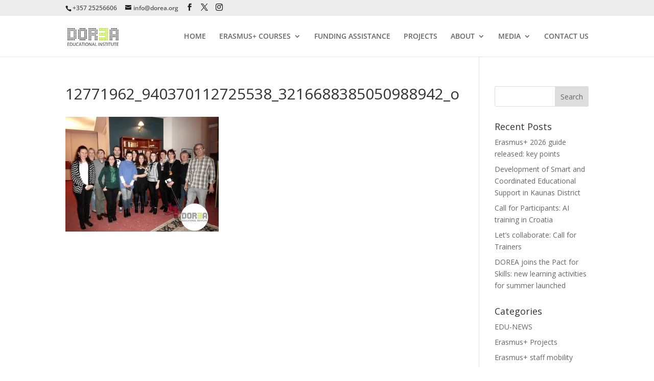

--- FILE ---
content_type: application/x-javascript
request_url: https://dorea.org/wp-content/plugins/dvteam/js/wookmark.js?ver=aa847e7d0c3b938b06e44cddc428e27c
body_size: 5135
content:
/*!
 * imagesLoaded PACKAGED v3.1.8
 * JavaScript is all like "You images are done yet or what?"
 * MIT License
 */

(function(){function e(){}function t(e,t){for(var n=e.length;n--;)if(e[n].listener===t)return n;return-1}function n(e){return function(){return this[e].apply(this,arguments)}}var i=e.prototype,r=this,o=r.EventEmitter;i.getListeners=function(e){var t,n,i=this._getEvents();if("object"==typeof e){t={};for(n in i)i.hasOwnProperty(n)&&e.test(n)&&(t[n]=i[n])}else t=i[e]||(i[e]=[]);return t},i.flattenListeners=function(e){var t,n=[];for(t=0;e.length>t;t+=1)n.push(e[t].listener);return n},i.getListenersAsObject=function(e){var t,n=this.getListeners(e);return n instanceof Array&&(t={},t[e]=n),t||n},i.addListener=function(e,n){var i,r=this.getListenersAsObject(e),o="object"==typeof n;for(i in r)r.hasOwnProperty(i)&&-1===t(r[i],n)&&r[i].push(o?n:{listener:n,once:!1});return this},i.on=n("addListener"),i.addOnceListener=function(e,t){return this.addListener(e,{listener:t,once:!0})},i.once=n("addOnceListener"),i.defineEvent=function(e){return this.getListeners(e),this},i.defineEvents=function(e){for(var t=0;e.length>t;t+=1)this.defineEvent(e[t]);return this},i.removeListener=function(e,n){var i,r,o=this.getListenersAsObject(e);for(r in o)o.hasOwnProperty(r)&&(i=t(o[r],n),-1!==i&&o[r].splice(i,1));return this},i.off=n("removeListener"),i.addListeners=function(e,t){return this.manipulateListeners(!1,e,t)},i.removeListeners=function(e,t){return this.manipulateListeners(!0,e,t)},i.manipulateListeners=function(e,t,n){var i,r,o=e?this.removeListener:this.addListener,s=e?this.removeListeners:this.addListeners;if("object"!=typeof t||t instanceof RegExp)for(i=n.length;i--;)o.call(this,t,n[i]);else for(i in t)t.hasOwnProperty(i)&&(r=t[i])&&("function"==typeof r?o.call(this,i,r):s.call(this,i,r));return this},i.removeEvent=function(e){var t,n=typeof e,i=this._getEvents();if("string"===n)delete i[e];else if("object"===n)for(t in i)i.hasOwnProperty(t)&&e.test(t)&&delete i[t];else delete this._events;return this},i.removeAllListeners=n("removeEvent"),i.emitEvent=function(e,t){var n,i,r,o,s=this.getListenersAsObject(e);for(r in s)if(s.hasOwnProperty(r))for(i=s[r].length;i--;)n=s[r][i],n.once===!0&&this.removeListener(e,n.listener),o=n.listener.apply(this,t||[]),o===this._getOnceReturnValue()&&this.removeListener(e,n.listener);return this},i.trigger=n("emitEvent"),i.emit=function(e){var t=Array.prototype.slice.call(arguments,1);return this.emitEvent(e,t)},i.setOnceReturnValue=function(e){return this._onceReturnValue=e,this},i._getOnceReturnValue=function(){return this.hasOwnProperty("_onceReturnValue")?this._onceReturnValue:!0},i._getEvents=function(){return this._events||(this._events={})},e.noConflict=function(){return r.EventEmitter=o,e},"function"==typeof define&&define.amd?define("eventEmitter/EventEmitter",[],function(){return e}):"object"==typeof module&&module.exports?module.exports=e:this.EventEmitter=e}).call(this),function(e){function t(t){var n=e.event;return n.target=n.target||n.srcElement||t,n}var n=document.documentElement,i=function(){};n.addEventListener?i=function(e,t,n){e.addEventListener(t,n,!1)}:n.attachEvent&&(i=function(e,n,i){e[n+i]=i.handleEvent?function(){var n=t(e);i.handleEvent.call(i,n)}:function(){var n=t(e);i.call(e,n)},e.attachEvent("on"+n,e[n+i])});var r=function(){};n.removeEventListener?r=function(e,t,n){e.removeEventListener(t,n,!1)}:n.detachEvent&&(r=function(e,t,n){e.detachEvent("on"+t,e[t+n]);try{delete e[t+n]}catch(i){e[t+n]=void 0}});var o={bind:i,unbind:r};"function"==typeof define&&define.amd?define("eventie/eventie",o):e.eventie=o}(this),function(e,t){"function"==typeof define&&define.amd?define(["eventEmitter/EventEmitter","eventie/eventie"],function(n,i){return t(e,n,i)}):"object"==typeof exports?module.exports=t(e,require("wolfy87-eventemitter"),require("eventie")):e.imagesLoaded=t(e,e.EventEmitter,e.eventie)}(window,function(e,t,n){function i(e,t){for(var n in t)e[n]=t[n];return e}function r(e){return"[object Array]"===d.call(e)}function o(e){var t=[];if(r(e))t=e;else if("number"==typeof e.length)for(var n=0,i=e.length;i>n;n++)t.push(e[n]);else t.push(e);return t}function s(e,t,n){if(!(this instanceof s))return new s(e,t);"string"==typeof e&&(e=document.querySelectorAll(e)),this.elements=o(e),this.options=i({},this.options),"function"==typeof t?n=t:i(this.options,t),n&&this.on("always",n),this.getImages(),a&&(this.jqDeferred=new a.Deferred);var r=this;setTimeout(function(){r.check()})}function f(e){this.img=e}function c(e){this.src=e,v[e]=this}var a=e.jQuery,u=e.console,h=u!==void 0,d=Object.prototype.toString;s.prototype=new t,s.prototype.options={},s.prototype.getImages=function(){this.images=[];for(var e=0,t=this.elements.length;t>e;e++){var n=this.elements[e];"IMG"===n.nodeName&&this.addImage(n);var i=n.nodeType;if(i&&(1===i||9===i||11===i))for(var r=n.querySelectorAll("img"),o=0,s=r.length;s>o;o++){var f=r[o];this.addImage(f)}}},s.prototype.addImage=function(e){var t=new f(e);this.images.push(t)},s.prototype.check=function(){function e(e,r){return t.options.debug&&h&&u.log("confirm",e,r),t.progress(e),n++,n===i&&t.complete(),!0}var t=this,n=0,i=this.images.length;if(this.hasAnyBroken=!1,!i)return this.complete(),void 0;for(var r=0;i>r;r++){var o=this.images[r];o.on("confirm",e),o.check()}},s.prototype.progress=function(e){this.hasAnyBroken=this.hasAnyBroken||!e.isLoaded;var t=this;setTimeout(function(){t.emit("progress",t,e),t.jqDeferred&&t.jqDeferred.notify&&t.jqDeferred.notify(t,e)})},s.prototype.complete=function(){var e=this.hasAnyBroken?"fail":"done";this.isComplete=!0;var t=this;setTimeout(function(){if(t.emit(e,t),t.emit("always",t),t.jqDeferred){var n=t.hasAnyBroken?"reject":"resolve";t.jqDeferred[n](t)}})},a&&(a.fn.imagesLoaded=function(e,t){var n=new s(this,e,t);return n.jqDeferred.promise(a(this))}),f.prototype=new t,f.prototype.check=function(){var e=v[this.img.src]||new c(this.img.src);if(e.isConfirmed)return this.confirm(e.isLoaded,"cached was confirmed"),void 0;if(this.img.complete&&void 0!==this.img.naturalWidth)return this.confirm(0!==this.img.naturalWidth,"naturalWidth"),void 0;var t=this;e.on("confirm",function(e,n){return t.confirm(e.isLoaded,n),!0}),e.check()},f.prototype.confirm=function(e,t){this.isLoaded=e,this.emit("confirm",this,t)};var v={};return c.prototype=new t,c.prototype.check=function(){if(!this.isChecked){var e=new Image;n.bind(e,"load",this),n.bind(e,"error",this),e.src=this.src,this.isChecked=!0}},c.prototype.handleEvent=function(e){var t="on"+e.type;this[t]&&this[t](e)},c.prototype.onload=function(e){this.confirm(!0,"onload"),this.unbindProxyEvents(e)},c.prototype.onerror=function(e){this.confirm(!1,"onerror"),this.unbindProxyEvents(e)},c.prototype.confirm=function(e,t){this.isConfirmed=!0,this.isLoaded=e,this.emit("confirm",this,t)},c.prototype.unbindProxyEvents=function(e){n.unbind(e.target,"load",this),n.unbind(e.target,"error",this)},s});
/*!
wookmark plugin
@name wookmark.js
@author Christoph Ono (chri@sto.ph or @gbks)
@author Sebastian Helzle (sebastian@helzle.net or @sebobo)
@version 2.0.1
@date 06/16/2015
@category jQuery plugin
@copyright (c) 2009-2015 Christoph Ono (www.wookmark.com)
@license Licensed under the MIT (http://www.opensource.org/licenses/mit-license.php) license.
*/
!function(a){"function"==typeof define&&define.amd?define(["window","document"],a):a(window,document)}(function(a,b){function c(a,b){return function(){return a.apply(b,arguments)}}function d(a,b){var c;for(c in b)b.hasOwnProperty(c)&&(a.style[c]=b[c])}function e(a){v(function(){var b,c;for(b=0;b<a.length;b++)c=a[b],d(c.el,c.css)})}function f(a){return a.replace(/^\s+|\s+$/g,"").toLowerCase()}function g(a,b,c){a.removeEventListener?a.removeEventListener(b,c):a.detachEvent("on"+b,c)}function h(a,b,c){g(a,b,c),a.addEventListener?a.addEventListener(b,c):a.attachEvent("on"+b,function(){c.call(a)})}function i(a){return null===a.offsetParent}function j(a){return a.offsetHeight}function k(a){return a.offsetWidth}function l(a,b){return a.classList?a.classList.contains(b):new RegExp("(^| )"+b+"( |$)","gi").test(a.className)}function m(a,b){a.classList?a.classList.add(b):a.className+=" "+b}function n(a,b){a.classList?a.classList.remove(b):a.className=a.className.replace(new RegExp("(^|\\b)"+b.split(" ").join("|")+"(\\b|$)","gi")," ")}function o(a,b,c,d){void 0===d&&(d="wookmark-");var e=a.getAttribute("data-"+d+b);return c===!0?parseInt(e,10):e}function p(a,b,c,d){void 0===d&&(d="wookmark-"),a.setAttribute("data-"+d+b,c)}function q(a){for(var b,c={},d=[],e=a.length;e--;)b=o(a[e],"id",!0),c.hasOwnProperty(b)||(c[b]=1,d.push(a[e]));return d}function r(b,c){return void 0!==a.getComputedStyle?a.getComputedStyle(b,null).getPropertyValue(c):b.currentStyle[c]}function s(a,b){var c,d=a.length;for(c=0;d>c;c++)if(a[c]===b)return c;return-1}function t(d,e){e=e||{},"string"==typeof d&&(d=b.querySelector(d)),this.container=d,this.columns=this.containerWidth=this.resizeTimer=null,this.activeItemCount=0,this.placeholders=[],this.itemHeightsInitialized=!1,this.itemHeightsDirty=!1,this.elementTag="div",this.initItems=c(this.initItems,this),this.updateOptions=c(this.updateOptions,this),this.onResize=c(this.onResize,this),this.onRefresh=c(this.onRefresh,this),this.getItemWidth=c(this.getItemWidth,this),this.layout=c(this.layout,this),this.layoutFull=c(this.layoutFull,this),this.layoutColumns=c(this.layoutColumns,this),this.filter=c(this.filter,this),this.clear=c(this.clear,this),this.getActiveItems=c(this.getActiveItems,this),this.refreshPlaceholders=c(this.refreshPlaceholders,this),this.sortElements=c(this.sortElements,this),this.updateFilterClasses=c(this.updateFilterClasses,this),this.initItems(),this.container.style.display="block",this.updateOptions(e),this.updateFilterClasses(),this.autoResize&&h(a,"resize",this.onResize),h(this.container,"refreshWookmark",this.onRefresh)}var u={align:"center",autoResize:!0,comparator:null,direction:void 0,ignoreInactiveItems:!0,inactiveClass:"wookmark-inactive",itemSelector:void 0,itemWidth:0,fillEmptySpace:!1,flexibleWidth:0,offset:5,outerOffset:0,onLayoutChanged:void 0,placeholderClass:"wookmark-placeholder",possibleFilters:[],resizeDelay:50,verticalOffset:void 0},v=a.requestAnimationFrame||function(a){a()};return t.prototype.initItems=function(){if(void 0===this.itemSelector){for(var a,b=[],c=this.container.children,d=c.length;d--;)a=c[d],8!==a.nodeType&&(a.style.display="",p(a,"id",d),b.unshift(a));this.items=b}else this.items=this.container.querySelectorAll(this.itemSelector);this.items.length&&(this.elementTag=this.items[0].tagName),this.itemHeightsDirty=!0},t.prototype.updateFilterClasses=function(){for(var a,b,c,d,e,g=this.items.length,h={},i=this.possibleFilters,j=i.length;g--;)if(c=this.items[g],b=JSON.parse(o(c,"filter-class",!1,"")),b&&"object"==typeof b)for(a=b.length;a--;)d=f(b[a]),h.hasOwnProperty(d)||(h[d]=[]),h[d].push(c);for(;j--;)e=f(i[j]),h.hasOwnProperty(e)||(h[e]=[]);this.filterClasses=h},t.prototype.updateOptions=function(a){var b;this.itemHeightsDirty=!0,a=a||{};for(b in u)u.hasOwnProperty(b)&&(a.hasOwnProperty(b)?this[b]=a[b]:this.hasOwnProperty(b)||(this[b]=u[b]));this.verticalOffset=this.verticalOffset||this.offset,this.layout(!0)},t.prototype.onResize=function(){clearTimeout(this.resizeTimer),this.itemHeightsDirty=0!==this.flexibleWidth,this.resizeTimer=setTimeout(this.layout,this.resizeDelay)},t.prototype.onRefresh=function(){this.itemHeightsDirty=!0,this.layout()},t.prototype.filter=function(a,b,c){var d,e,g,h,i,j=[],k=[];if(a=a||[],b=b||"or",c=c||!1,a.length){for(e=0;e<a.length;e++)i=f(a[e]),this.filterClasses.hasOwnProperty(i)&&j.push(this.filterClasses[i]);if(e=d=j.length,"or"===b||1===d)for(;e--;)k=k.concat(j[e]);else if("and"===b){for(var l,o,p,r=j[0],t=!0;e--;)j[e].length<r.length&&(r=j[e]);for(r=r||[],e=r.length;e--;){for(o=r[e],g=d,t=!0;g--&&t;)if(p=j[g],r!==p){for(l=!1,h=p.length;h--&&!l;)l=p[h]===o;t&=l}t&&(k=k.concat(r[e]))}}if(d>1&&(k=q(k)),!c)for(e=this.items.length;e--;)-1===s(k,this.items[e])&&m(this.items[e],this.inactiveClass)}else k=this.items;if(!c){for(e=k.length;e--;)n(k[e],this.inactiveClass);this.columns=null,this.layout()}return k},t.prototype.refreshPlaceholders=function(a,b){var c,e,f,g,h,i,k,l=j(this.container),m=this.columns.length,n="";if(this.placeholders.length<m){for(c=0;c<m-this.placeholders.length;c++)n+="<"+this.elementTag+' class="'+this.placeholderClass+'"/>';this.container.insertAdjacentHTML("beforeend",n),this.placeholders=this.container.querySelectorAll("."+this.placeholderClass)}for(g=this.offset+2*parseInt(r(this.placeholders[0],"border-left-width"),10)||0,g+=2*parseInt(r(this.placeholders[0],"padding-left"),10)||0,c=0;c<this.placeholders.length;c++)i=this.placeholders[c],e=this.columns[c],c>=m||0===e.length?i.style.display="none":(h=e[e.length-1],k=o(h,"top",!0)+o(h,"height",!0)+this.verticalOffset,f=Math.max(0,l-k-g),d(i,{position:"absolute",display:f>0?"block":"none",left:c*a+b+"px",top:k+"px",width:a-g+"px",height:f+"px"}))},t.prototype.getActiveItems=function(){var a,b,c=this.inactiveClass,d=[],e=this.items;if(this.ignoreInactiveItems)for(a=0;a<e.length;a++)b=e[a],l(b,c)||d.push(b);return d},t.prototype.getItemWidth=function(){var a=this.itemWidth,b=k(this.container)-2*this.outerOffset,c=this.flexibleWidth;if("function"==typeof a&&(a=this.itemWidth()),this.items.length>0&&(void 0===a||0===a&&!this.flexibleWidth)?a=k(this.items[0]):"string"==typeof a&&a.indexOf("%")>=0&&(a=parseFloat(this.itemWidth)/100*b),c){"function"==typeof c&&(c=c()),"string"==typeof c&&c.indexOf("%")>=0&&(c=parseFloat(c)/100*b);var d=b+this.offset,e=Math.floor(.5+d/(c+this.offset)),f=Math.floor(d/(a+this.offset)),g=Math.max(e,f),h=Math.min(c,Math.floor((b-(g-1)*this.offset)/g));a=Math.max(a,h)}return a},t.prototype.layout=function(a,b){if(!i(this.container)){var c,d=this.getItemWidth(),e=d+this.offset,f=k(this.container),g=f-2*this.outerOffset,h=Math.floor((g+this.offset)/e),j=0,l=0,m=this.getActiveItems(),n=m.length,o=n;if(this.itemHeightsDirty||!this.itemHeightsInitialized){for(;o--;)c=m[o],this.flexibleWidth&&(c.style.width=d+"px"),p(c,"height",c.offsetHeight);this.itemHeightsDirty=!1,this.itemHeightsInitialized=!0}h=Math.max(1,Math.min(h,n)),j=this.outerOffset,"center"===this.align&&(j+=Math.floor(.5+(g-(h*e-this.offset))>>1)),this.direction=this.direction||("right"===this.align?"right":"left"),l=a||null===this.columns||this.columns.length!==h||this.activeItemCount!==n?this.layoutFull(e,h,j):this.layoutColumns(e,j),this.activeItemCount=n,this.container.style.height=l+"px",this.fillEmptySpace&&this.refreshPlaceholders(e,j),void 0!==this.onLayoutChanged&&"function"==typeof this.onLayoutChanged&&this.onLayoutChanged(),"function"==typeof b&&b()}},t.prototype.sortElements=function(a){return"function"==typeof this.comparator?a.sort(this.comparator):a},t.prototype.layoutFull=function(a,b,c){var d,f,g,h,i=0,j=0,k=null,l=null,m=[],n=[],q="left"===this.align;for(this.columns=[],f=this.sortElements(this.getActiveItems()),g=f.length;m.length<b;)m.push(this.outerOffset),this.columns.push([]);for(;g>j;){for(d=f[j],k=m[0],l=0,i=0;b>i;i++)m[i]<k&&(k=m[i],l=i);p(d,"top",k),h=c,(l>0||!q)&&(h+=l*a),n[j]={el:d,css:{position:"absolute",top:k+"px"}},n[j].css[this.direction]=h+"px",m[l]+=o(d,"height",!0)+this.verticalOffset,this.columns[l].push(d),j++}return e(n),Math.max.apply(Math,m)},t.prototype.layoutColumns=function(a,b){for(var c,d,f,g,h=[],i=[],j=0,k=0,l=this.columns.length;l--;){for(c=this.outerOffset,h.push(c),d=this.columns[l],g=l*a+b,j=0;j<d.length;j++,k++)f=d[j],p(f,"top",c),i[k]={el:f,css:{top:c+"px"}},i[k].css[this.direction]=g+"px",c+=o(f,"height",!0)+this.verticalOffset;h[l]=c}return e(i),Math.max.apply(Math,h)},t.prototype.clear=function(){clearTimeout(this.resizeTimer);for(var b=this.placeholders.length;b--;)this.container.removeChild(this.placeholders[b]);g(a,"resize",this.onResize),g(this.container,"refreshWookmark",this.onRefresh)},void 0!==a.jQuery&&(jQuery.fn.wookmark=function(a){var b=this.length;if(void 0!==a&&a.container instanceof jQuery&&(a.container=a.container[0]),b>1)for(;b--;)$(this).eq(b).wookmark(a);else 1===b&&(this.wookmarkInstance?this.wookmarkInstance.updateOptions(a||{}):this.wookmarkInstance=new t(this[0],a||{}));return this}),a.Wookmark=t,t});